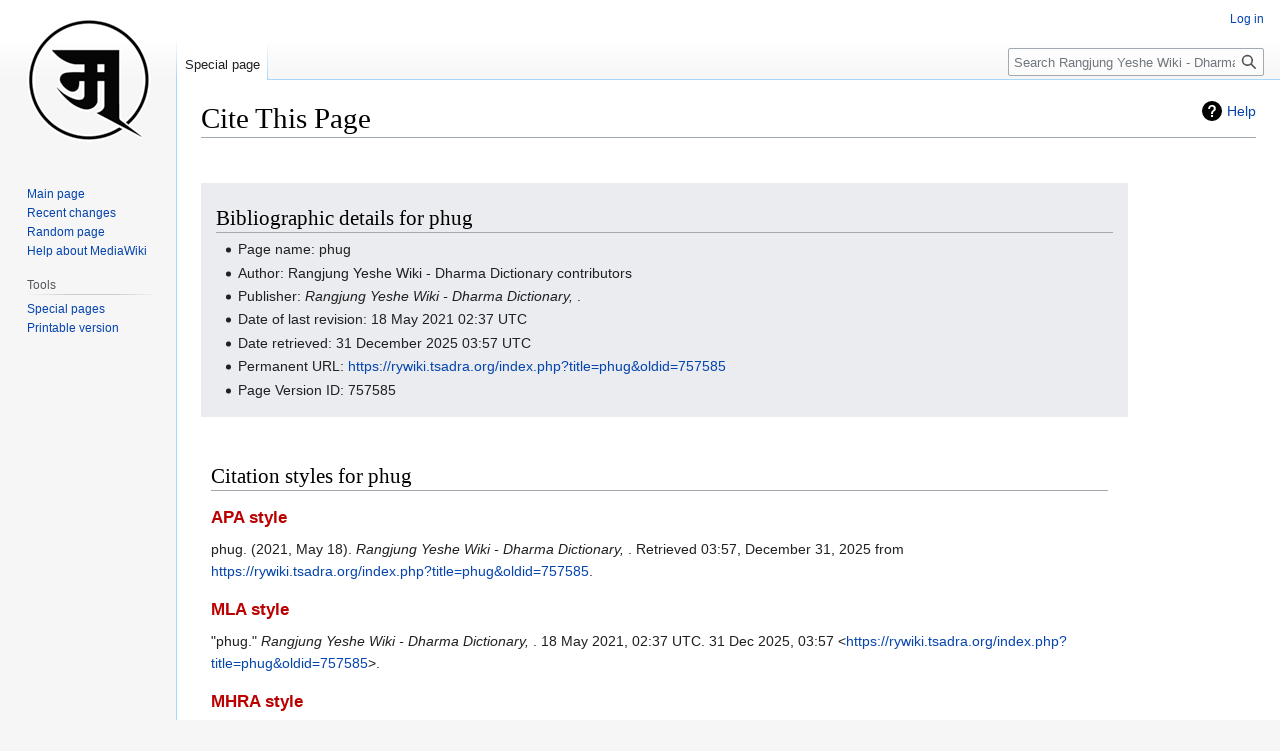

--- FILE ---
content_type: text/html; charset=UTF-8
request_url: https://rywiki.tsadra.org/index.php?title=Special:CiteThisPage&page=phug&id=757585&wpFormIdentifier=titleform
body_size: 20150
content:
<!DOCTYPE html>
<html class="client-nojs" lang="en" dir="ltr">
<head>
<meta charset="UTF-8"/>
<title>Cite This Page - Rangjung Yeshe Wiki - Dharma Dictionary</title>
<script>document.documentElement.className="client-js";RLCONF={"wgBreakFrames":false,"wgSeparatorTransformTable":["",""],"wgDigitTransformTable":["",""],"wgDefaultDateFormat":"dmy","wgMonthNames":["","January","February","March","April","May","June","July","August","September","October","November","December"],"wgRequestId":"c96f52b270aa21cbbf19784a","wgCSPNonce":false,"wgCanonicalNamespace":"Special","wgCanonicalSpecialPageName":"CiteThisPage","wgNamespaceNumber":-1,"wgPageName":"Special:CiteThisPage","wgTitle":"CiteThisPage","wgCurRevisionId":0,"wgRevisionId":0,"wgArticleId":0,"wgIsArticle":false,"wgIsRedirect":false,"wgAction":"view","wgUserName":null,"wgUserGroups":["*"],"wgCategories":[],"wgPageContentLanguage":"en","wgPageContentModel":"wikitext","wgRelevantPageName":"Special:CiteThisPage","wgRelevantArticleId":0,"wgIsProbablyEditable":false,"wgRelevantPageIsProbablyEditable":false,"simpleBatchUploadMaxFilesPerBatch":{"*":1000},"wgPageFormsTargetName":null,"wgPageFormsAutocompleteValues":
[],"wgPageFormsAutocompleteOnAllChars":false,"wgPageFormsFieldProperties":[],"wgPageFormsCargoFields":[],"wgPageFormsDependentFields":[],"wgPageFormsCalendarValues":[],"wgPageFormsCalendarParams":[],"wgPageFormsCalendarHTML":null,"wgPageFormsGridValues":[],"wgPageFormsGridParams":[],"wgPageFormsContLangYes":null,"wgPageFormsContLangNo":null,"wgPageFormsContLangMonths":[],"wgPageFormsHeightForMinimizingInstances":800,"wgPageFormsDelayReload":false,"wgPageFormsShowOnSelect":[],"wgPageFormsScriptPath":"/extensions/PageForms","edgValues":[],"wgPageFormsEDSettings":null,"wgAmericanDates":false,"srfFilteredConfig":null,"egMapsScriptPath":"/extensions/Maps/","egMapsDebugJS":false,"egMapsAvailableServices":["leaflet","googlemaps3"],"egMapsLeafletLayersApiKeys":{"MapBox":"","MapQuestOpen":"","Thunderforest":"","GeoportailFrance":""},"wgVector2022PreviewPages":[],"wgMediaViewerOnClick":true,"wgMediaViewerEnabledByDefault":true};RLSTATE={"ext.gadget.site-styles":"ready","site.styles":"ready",
"user.styles":"ready","user":"ready","user.options":"loading","ext.slideshow.css":"ready","mediawiki.helplink":"ready","oojs-ui-core.styles":"ready","oojs-ui.styles.indicators":"ready","mediawiki.widgets.styles":"ready","oojs-ui-core.icons":"ready","mediawiki.htmlform.ooui.styles":"ready","ext.citeThisPage":"ready","skins.vector.styles.legacy":"ready","rywiki.styles":"ready","ext.smw.style":"ready","ext.smw.tooltip.styles":"ready","ext.smw.special.styles":"ready","ext.srf.styles":"ready","ext.semanticbreadcrumblinks.styles":"ready"};RLPAGEMODULES=["ext.slideshow.main","site","mediawiki.page.ready","skins.vector.legacy.js","tibetan.fonts.styles","tws.styles","rywiki.scripts","ext.eventLogging","ext.semanticbreadcrumblinks","ext.gadget.site","ext.gadget.collapsibleTables","ext.gadget.ReferenceTooltips","ext.gadget.Edittools","ext.gadget.addMe"];</script>
<script>(RLQ=window.RLQ||[]).push(function(){mw.loader.implement("user.options@12s5i",function($,jQuery,require,module){mw.user.tokens.set({"patrolToken":"+\\","watchToken":"+\\","csrfToken":"+\\"});});});</script>
<link rel="stylesheet" href="/load.php?lang=en&amp;modules=ext.citeThisPage%7Cext.slideshow.css%7Cext.smw.special.styles%7Cext.smw.style%7Cext.smw.tooltip.styles%7Cext.srf.styles%7Cmediawiki.helplink%7Cmediawiki.htmlform.ooui.styles%7Cmediawiki.widgets.styles%7Coojs-ui-core.icons%2Cstyles%7Coojs-ui.styles.indicators%7Crywiki.styles%7Cskins.vector.styles.legacy&amp;only=styles&amp;skin=vector"/>
<link rel="stylesheet" href="/load.php?lang=en&amp;modules=ext.semanticbreadcrumblinks.styles&amp;only=styles&amp;skin=vector"/>
<script async="" src="/load.php?lang=en&amp;modules=startup&amp;only=scripts&amp;raw=1&amp;skin=vector"></script>
<meta name="ResourceLoaderDynamicStyles" content=""/>
<link rel="stylesheet" href="/load.php?lang=en&amp;modules=site.styles&amp;only=styles&amp;skin=vector"/>
<meta name="generator" content="MediaWiki 1.39.10"/>
<meta name="robots" content="noindex,nofollow"/>
<meta name="format-detection" content="telephone=no"/>
<meta name="viewport" content="width=1000"/>
<link rel="icon" href="/images/favicon.ico"/>
<link rel="search" type="application/opensearchdescription+xml" href="/opensearch_desc.php" title="Rangjung Yeshe Wiki - Dharma Dictionary (en)"/>
<link rel="EditURI" type="application/rsd+xml" href="https://rywiki.tsadra.org/api.php?action=rsd"/>
<link rel="license" href="https://creativecommons.org/licenses/by-nc-sa/4.0/"/>
<link rel="alternate" type="application/atom+xml" title="Rangjung Yeshe Wiki - Dharma Dictionary Atom feed" href="/index.php?title=Special:RecentChanges&amp;feed=atom"/>
</head>
<body class="mediawiki ltr sitedir-ltr mw-hide-empty-elt ns--1 ns-special mw-special-CiteThisPage page-Special_CiteThisPage rootpage-Special_CiteThisPage skin-vector action-view skin-vector-legacy vector-feature-language-in-header-enabled vector-feature-language-in-main-page-header-disabled vector-feature-language-alert-in-sidebar-disabled vector-feature-sticky-header-disabled vector-feature-sticky-header-edit-disabled vector-feature-table-of-contents-disabled vector-feature-visual-enhancement-next-disabled"><div id="mw-page-base" class="noprint"></div>
<div id="mw-head-base" class="noprint"></div>
<div id="content" class="mw-body" role="main">
	<a id="top"></a>
	<div id="siteNotice"></div>
	<div class="mw-indicators">
	<div id="mw-indicator-mw-helplink" class="mw-indicator"><a href="https://www.mediawiki.org/wiki/Special:MyLanguage/Extension:CiteThisPage" target="_blank" class="mw-helplink">Help</a></div>
	</div>
	<h1 id="firstHeading" class="firstHeading mw-first-heading">Cite This Page</h1>
	<div id="bodyContent" class="vector-body">
		
		<div id="contentSub"></div>
		<div id="contentSub2"></div>
		
		<div id="jump-to-nav"></div>
		<a class="mw-jump-link" href="#mw-head">Jump to navigation</a>
		<a class="mw-jump-link" href="#searchInput">Jump to search</a>
		<div id="mw-content-text" class="mw-body-content"><div class="mw-specialCiteThisPage-bibliographic">
<h2><span class="mw-headline" id="Bibliographic_details_for_phug">Bibliographic details for phug</span></h2>
<ul><li>Page name: phug</li>
<li>Author: Rangjung Yeshe Wiki - Dharma Dictionary contributors</li>
<li>Publisher: <i>Rangjung Yeshe Wiki - Dharma Dictionary, </i>.</li>
<li>Date of last revision: 18 May 2021 02:37 UTC</li>
<li>Date retrieved: 31 December 2025 03:57 UTC</li>
<li>Permanent URL: <a target="_blank" rel="nofollow noreferrer noopener" class="external free" href="https://rywiki.tsadra.org/index.php?title=phug&amp;oldid=757585">https://rywiki.tsadra.org/index.php?title=phug&amp;oldid=757585</a></li>
<li>Page Version ID: 757585</li></ul>
</div>
<div class="plainlinks mw-specialCiteThisPage-styles">
<h2><span class="mw-headline" id="Citation_styles_for_phug">Citation styles for phug</span></h2>
<h3><span class="mw-headline" id="APA_style"><a href="/index.php?title=APA_style&amp;action=edit&amp;redlink=1" class="new" title="APA style (page does not exist)">APA style</a></span></h3>
<p>phug. (2021, May 18). <i>Rangjung Yeshe Wiki - Dharma Dictionary, </i>. Retrieved 03:57, December 31, 2025 from <a target="_blank" rel="nofollow noreferrer noopener" class="external free" href="https://rywiki.tsadra.org/index.php?title=phug&amp;oldid=757585">https://rywiki.tsadra.org/index.php?title=phug&amp;oldid=757585</a>.
</p>
<h3><span class="mw-headline" id="MLA_style"><a href="/index.php?title=The_MLA_style_manual&amp;action=edit&amp;redlink=1" class="new" title="The MLA style manual (page does not exist)">MLA style</a></span></h3>
<p>"phug." <i>Rangjung Yeshe Wiki - Dharma Dictionary, </i>. 18 May 2021, 02:37 UTC. 31 Dec 2025, 03:57 &lt;<a target="_blank" rel="nofollow noreferrer noopener" class="external free" href="https://rywiki.tsadra.org/index.php?title=phug&amp;oldid=757585">https://rywiki.tsadra.org/index.php?title=phug&amp;oldid=757585</a>&gt;.
</p>
<h3><span class="mw-headline" id="MHRA_style"><a href="/index.php?title=MHRA_Style_Guide&amp;action=edit&amp;redlink=1" class="new" title="MHRA Style Guide (page does not exist)">MHRA style</a></span></h3>
<p>Rangjung Yeshe Wiki - Dharma Dictionary contributors, 'phug', <i>Rangjung Yeshe Wiki - Dharma Dictionary, ,</i> 18 May 2021, 02:37 UTC, &lt;<a target="_blank" rel="nofollow noreferrer noopener" class="external free" href="https://rywiki.tsadra.org/index.php?title=phug&amp;oldid=757585">https://rywiki.tsadra.org/index.php?title=phug&amp;oldid=757585</a>&gt; [accessed 31 December 2025]
</p>
<h3><span class="mw-headline" id="Chicago_style"><a href="/index.php?title=The_Chicago_Manual_of_Style&amp;action=edit&amp;redlink=1" class="new" title="The Chicago Manual of Style (page does not exist)">Chicago style</a></span></h3>
<p>Rangjung Yeshe Wiki - Dharma Dictionary contributors, "phug," <i>Rangjung Yeshe Wiki - Dharma Dictionary, ,</i> <a target="_blank" rel="nofollow noreferrer noopener" class="external free" href="https://rywiki.tsadra.org/index.php?title=phug&amp;oldid=757585">https://rywiki.tsadra.org/index.php?title=phug&amp;oldid=757585</a> (accessed December 31, 2025).
</p>
<h3><span id="CBE.2FCSE_style"></span><span class="mw-headline" id="CBE/CSE_style"><a href="/index.php?title=Council_of_Science_Editors&amp;action=edit&amp;redlink=1" class="new" title="Council of Science Editors (page does not exist)">CBE/CSE style</a></span></h3>
<p>Rangjung Yeshe Wiki - Dharma Dictionary contributors. phug [Internet]. Rangjung Yeshe Wiki - Dharma Dictionary,&#160;; 2021 May 18, 02:37 UTC [cited 2025 Dec 31]. Available from:
<a target="_blank" rel="nofollow noreferrer noopener" class="external free" href="https://rywiki.tsadra.org/index.php?title=phug&amp;oldid=757585">https://rywiki.tsadra.org/index.php?title=phug&amp;oldid=757585</a>.
</p>
<h3><span class="mw-headline" id="Bluebook_style"><a href="/index.php?title=Bluebook&amp;action=edit&amp;redlink=1" class="new" title="Bluebook (page does not exist)">Bluebook style</a></span></h3>
<p>phug, <a target="_blank" rel="nofollow noreferrer noopener" class="external free" href="https://rywiki.tsadra.org/index.php?title=phug&amp;oldid=757585">https://rywiki.tsadra.org/index.php?title=phug&amp;oldid=757585</a> (last visited December 31, 2025).
</p>
<h3><span class="mw-headline" id="BibTeX_entry"><a href="/index.php?title=BibTeX&amp;action=edit&amp;redlink=1" class="new" title="BibTeX (page does not exist)">BibTeX</a> entry</span></h3>
<pre> @misc{ wiki:xxx,
   author = "Rangjung Yeshe Wiki - Dharma Dictionary",
   title = "phug --- Rangjung Yeshe Wiki - Dharma Dictionary{,} ",
   year = "2021",
   url = "<a target="_blank" rel="nofollow noreferrer noopener" class="external free" href="https://rywiki.tsadra.org/index.php?title=phug&amp;oldid=757585">https://rywiki.tsadra.org/index.php?title=phug&amp;oldid=757585</a>",
   note = "[Online; accessed 31-December-2025]"
 }
</pre>
<p>When using the <a href="/index.php?title=LaTeX&amp;action=edit&amp;redlink=1" class="new" title="LaTeX (page does not exist)">LaTeX</a> package url (<code>\usepackage{url}</code> somewhere in the preamble) which tends to give much more nicely formatted web addresses, the following may be preferred:
</p>
<pre> @misc{ wiki:xxx,
   author = "Rangjung Yeshe Wiki - Dharma Dictionary",
   title = "phug --- Rangjung Yeshe Wiki - Dharma Dictionary{,} ",
   year = "2021",
   url = "<b>\url{</b><a target="_blank" rel="nofollow noreferrer noopener" class="external free" href="https://rywiki.tsadra.org/index.php?title=phug&amp;oldid=757585">https://rywiki.tsadra.org/index.php?title=phug&amp;oldid=757585</a><b>}</b>",
   note = "[Online; accessed 31-December-2025]"
 }
</pre>
<p><br />
</p>
</div> 
<div class="printfooter" data-nosnippet="">Retrieved from "<a dir="ltr" href="https://rywiki.tsadra.org/index.php/Special:CiteThisPage">https://rywiki.tsadra.org/index.php/Special:CiteThisPage</a>"</div></div>
		<div id="catlinks" class="catlinks catlinks-allhidden" data-mw="interface"></div>
	</div>
</div>

<div id="mw-navigation">
	<h2>Navigation menu</h2>
	<div id="mw-head">
		

<nav id="p-personal" class="vector-menu mw-portlet mw-portlet-personal vector-user-menu-legacy" aria-labelledby="p-personal-label" role="navigation"  >
	<h3
		id="p-personal-label"
		
		class="vector-menu-heading "
	>
		<span class="vector-menu-heading-label">Personal tools</span>
	</h3>
	<div class="vector-menu-content">
		
		<ul class="vector-menu-content-list"><li id="pt-login" class="mw-list-item"><a href="/index.php?title=Special:UserLogin&amp;returnto=Special%3ACiteThisPage&amp;returntoquery=page%3Dphug%26id%3D757585%26wpFormIdentifier%3Dtitleform" title="You are encouraged to log in; however, it is not mandatory [o]" accesskey="o"><span>Log in</span></a></li></ul>
		
	</div>
</nav>

		<div id="left-navigation">
			

<nav id="p-namespaces" class="vector-menu mw-portlet mw-portlet-namespaces vector-menu-tabs vector-menu-tabs-legacy" aria-labelledby="p-namespaces-label" role="navigation"  >
	<h3
		id="p-namespaces-label"
		
		class="vector-menu-heading "
	>
		<span class="vector-menu-heading-label">Namespaces</span>
	</h3>
	<div class="vector-menu-content">
		
		<ul class="vector-menu-content-list"><li id="ca-nstab-special" class="selected mw-list-item"><a href="/index.php?title=Special:CiteThisPage&amp;page=phug&amp;id=757585&amp;wpFormIdentifier=titleform" title="This is a special page, and it cannot be edited"><span>Special page</span></a></li></ul>
		
	</div>
</nav>

			

<nav id="p-variants" class="vector-menu mw-portlet mw-portlet-variants emptyPortlet vector-menu-dropdown" aria-labelledby="p-variants-label" role="navigation"  >
	<input type="checkbox"
		id="p-variants-checkbox"
		role="button"
		aria-haspopup="true"
		data-event-name="ui.dropdown-p-variants"
		class="vector-menu-checkbox"
		aria-labelledby="p-variants-label"
	/>
	<label
		id="p-variants-label"
		 aria-label="Change language variant"
		class="vector-menu-heading "
	>
		<span class="vector-menu-heading-label">English</span>
	</label>
	<div class="vector-menu-content">
		
		<ul class="vector-menu-content-list"></ul>
		
	</div>
</nav>

		</div>
		<div id="right-navigation">
			

<nav id="p-views" class="vector-menu mw-portlet mw-portlet-views emptyPortlet vector-menu-tabs vector-menu-tabs-legacy" aria-labelledby="p-views-label" role="navigation"  >
	<h3
		id="p-views-label"
		
		class="vector-menu-heading "
	>
		<span class="vector-menu-heading-label">Views</span>
	</h3>
	<div class="vector-menu-content">
		
		<ul class="vector-menu-content-list"></ul>
		
	</div>
</nav>

			

<nav id="p-cactions" class="vector-menu mw-portlet mw-portlet-cactions emptyPortlet vector-menu-dropdown" aria-labelledby="p-cactions-label" role="navigation"  title="More options" >
	<input type="checkbox"
		id="p-cactions-checkbox"
		role="button"
		aria-haspopup="true"
		data-event-name="ui.dropdown-p-cactions"
		class="vector-menu-checkbox"
		aria-labelledby="p-cactions-label"
	/>
	<label
		id="p-cactions-label"
		
		class="vector-menu-heading "
	>
		<span class="vector-menu-heading-label">More</span>
	</label>
	<div class="vector-menu-content">
		
		<ul class="vector-menu-content-list"></ul>
		
	</div>
</nav>

			
<div id="p-search" role="search" class="vector-search-box-vue  vector-search-box-show-thumbnail vector-search-box-auto-expand-width vector-search-box">
	<div>
			<h3 >
				<label for="searchInput">Search</label>
			</h3>
		<form action="/index.php" id="searchform"
			class="vector-search-box-form">
			<div id="simpleSearch"
				class="vector-search-box-inner"
				 data-search-loc="header-navigation">
				<input class="vector-search-box-input"
					 type="search" name="search" placeholder="Search Rangjung Yeshe Wiki - Dharma Dictionary" aria-label="Search Rangjung Yeshe Wiki - Dharma Dictionary" autocapitalize="none" title="Search Rangjung Yeshe Wiki - Dharma Dictionary [f]" accesskey="f" id="searchInput"
				>
				<input type="hidden" name="title" value="Special:Search">
				<input id="mw-searchButton"
					 class="searchButton mw-fallbackSearchButton" type="submit" name="fulltext" title="Search the pages for this text" value="Search">
				<input id="searchButton"
					 class="searchButton" type="submit" name="go" title="Go to a page with this exact name if it exists" value="Go">
			</div>
		</form>
	</div>
</div>

		</div>
	</div>
	

<div id="mw-panel">
	<div id="p-logo" role="banner">
		<a class="mw-wiki-logo" href="/index.php/Main_Page"
			title="Visit the main page"></a>
	</div>
	

<nav id="p-navigation" class="vector-menu mw-portlet mw-portlet-navigation vector-menu-portal portal" aria-labelledby="p-navigation-label" role="navigation"  >
	<h3
		id="p-navigation-label"
		
		class="vector-menu-heading "
	>
		<span class="vector-menu-heading-label">Navigation</span>
	</h3>
	<div class="vector-menu-content">
		
		<ul class="vector-menu-content-list"><li id="n-mainpage-description" class="mw-list-item"><a href="/index.php/Main_Page" title="Visit the main page [z]" accesskey="z"><span>Main page</span></a></li><li id="n-recentchanges" class="mw-list-item"><a href="/index.php/Special:RecentChanges" title="A list of recent changes in the wiki [r]" accesskey="r"><span>Recent changes</span></a></li><li id="n-randompage" class="mw-list-item"><a href="/index.php/Special:Random" title="Load a random page [x]" accesskey="x"><span>Random page</span></a></li><li id="n-help-mediawiki" class="mw-list-item"><a href="https://www.mediawiki.org/wiki/Special:MyLanguage/Help:Contents" target="_blank"><span>Help about MediaWiki</span></a></li></ul>
		
	</div>
</nav>

	

<nav id="p-tb" class="vector-menu mw-portlet mw-portlet-tb vector-menu-portal portal" aria-labelledby="p-tb-label" role="navigation"  >
	<h3
		id="p-tb-label"
		
		class="vector-menu-heading "
	>
		<span class="vector-menu-heading-label">Tools</span>
	</h3>
	<div class="vector-menu-content">
		
		<ul class="vector-menu-content-list"><li id="t-specialpages" class="mw-list-item"><a href="/index.php/Special:SpecialPages" title="A list of all special pages [q]" accesskey="q"><span>Special pages</span></a></li><li id="t-print" class="mw-list-item"><a href="javascript:print();" rel="alternate" title="Printable version of this page [p]" accesskey="p"><span>Printable version</span></a></li></ul>
		
	</div>
</nav>

	
</div>

</div>

<footer id="footer" class="mw-footer" role="contentinfo" >
	<ul id="footer-info">
</ul>

	<ul id="footer-places">
	<li id="footer-places-privacy"><a href="/index.php/Rangjung_Yeshe_Wiki:Privacy_policy">Privacy policy</a></li>
	<li id="footer-places-about"><a href="/index.php/Rangjung_Yeshe_Wiki:About">About Rangjung Yeshe Wiki - Dharma Dictionary</a></li>
	<li id="footer-places-disclaimer"><a href="/index.php/Rangjung_Yeshe_Wiki:General_disclaimer">Disclaimers</a></li>
</ul>

	<ul id="footer-icons" class="noprint">
	<li id="footer-copyrightico"><a href="https://creativecommons.org/licenses/by-nc-sa/4.0/" target="_blank"><img src="/resources/assets/licenses/cc-by-nc-sa.png" alt="Creative Commons Attribution-NonCommercial-ShareAlike" width="88" height="31" loading="lazy"/></a></li>
	<li id="footer-poweredbyico"><a href="https://www.mediawiki.org/" target="_blank"><img src="/resources/assets/poweredby_mediawiki_88x31.png" alt="Powered by MediaWiki" srcset="/resources/assets/poweredby_mediawiki_132x47.png 1.5x, /resources/assets/poweredby_mediawiki_176x62.png 2x" width="88" height="31" loading="lazy"/></a><a href="https://www.semantic-mediawiki.org/wiki/Semantic_MediaWiki" target="_blank"><img src="/extensions/SemanticMediaWiki/res/smw/logo_footer.png" alt="Powered by Semantic MediaWiki" class="smw-footer" width="88" height="31" loading="lazy"/></a></li>
</ul>

</footer>

<script src="https://www.googletagmanager.com/gtag/js?id=G-9CWKM2NQDY" async=""></script><script>
window.dataLayer = window.dataLayer || [];
function gtag(){dataLayer.push(arguments);}
gtag('js', new Date());
gtag('config', 'G-9CWKM2NQDY', {});
</script>

<script>(RLQ=window.RLQ||[]).push(function(){mw.config.set({"wgBackendResponseTime":114});});</script>
</body>
</html>

--- FILE ---
content_type: text/css; charset=utf-8
request_url: https://rywiki.tsadra.org/load.php?lang=en&modules=site.styles&only=styles&skin=vector
body_size: 816
content:
@import url(https://fonts.googleapis.com/css2?family=Cormorant+Garamond:wght@300&display=swap);.no-firstHeading #firstHeading{display:none}@font-face{font-family:'Jomolhari';font-style:normal;font-weight:400;src:url(/fonts/jomolhari-v2-tibetan_latin-regular.eot);src:local('Jomolhari Regular'),local('Jomolhari-Regular'),url("/fonts/jomolhari-v2-tibetan_latin-regular.eot?#iefix") format('embedded-opentype'),url(/fonts/jomolhari-v2-tibetan_latin-regular.woff2) format('woff2'),url(/fonts/jomolhari-v2-tibetan_latin-regular.woff) format('woff'),url(/fonts/jomolhari-v2-tibetan_latin-regular.woff) format('woff'),url(/fonts/jomolhari-v2-tibetan_latin-regular.woff) format('woff'),url(/fonts/jomolhari-v2-tibetan_latin-regular.ttf) format('truetype'),url("/fonts/jomolhari-v2-tibetan_latin-regular.svg#Jomolhari") format('svg')}@font-face{font-family:"TibetanClassicUnicode";font-weight:normal;font-style:normal;src:url(/fonts/TibetanClassicUnicode11.eot);src:url("/fonts/TibetanClassicUnicode11.eot?#iefix") format("embedded-opentype"),url(/fonts/TibetanClassicUnicode11.otf) format("opentype"),url(/fonts/TibetanClassicUnicode11.svg) format("svg"),url(/fonts/TibetanClassicUnicode11.ttf) format("truetype"),url(/fonts/TibetanClassicUnicode11.woff) format("woff"),url(/fonts/TibetanClassicUnicode11.woff) format("woff"),url(/fonts/TibetanClassicUnicode11.woff2) format("woff2")}@font-face{font-family:"TibetanChogyalUnicode";src:url(/fonts/TibetanChosgyalUnicode11.eot);src:url("/fonts/TibetanChosgyalUnicode11.eot?#iefix") format("embedded-opentype"),url(/fonts/TibetanChosgyalUnicode11.otf) format("opentype"),url(/fonts/TibetanChosgyalUnicode11.svg) format("svg"),url(/fonts/TibetanChosgyalUnicode11.ttf) format("truetype"),url(/fonts/TibetanChosgyalUnicode11.woff) format("woff"),url(/fonts/TibetanChosgyalUnicode11.woff) format("woff"),url(/fonts/TibetanChosgyalUnicode11.woff2) format("woff2");font-weight:normal;font-style:normal}@font-face{font-family:"TibetanCalligraphicUnicode";src:url(/fonts/TibetanCalligraphicUnicode11.eot);src:url("/fonts/TibetanCalligraphicUnicode11.eot?#iefix") format("embedded-opentype"),url(/fonts/TibetanCalligraphicUnicode11.otf) format("opentype"),url(/fonts/TibetanCalligraphicUnicode11.svg) format("svg"),url(/fonts/TibetanCalligraphicUnicode11.ttf) format("truetype"),url(/fonts/TibetanCalligraphicUnicode11.woff) format("woff"),url(/fonts/TibetanCalligraphicUnicode11.woff) format("woff"),url(/fonts/TibetanCalligraphicUnicode11.woff2) format("woff2");font-weight:normal;font-style:normal}@font-face{font-family:"TibetanMachineUnicode";src:url(/fonts/TibetanMachineUnicode11.eot);src:url("/fonts/TibetanMachineUnicode11.eot?#iefix") format("embedded-opentype"),url(/fonts/TibetanMachineUnicode11.otf) format("opentype"),url(/fonts/TibetanMachineUnicode11.svg) format("svg"),url(/fonts/TibetanMachineUnicode11.ttf) format("truetype"),url(/fonts/TibetanMachineUnicode11.woff) format("woff"),url(/fonts/TibetanMachineUnicode11.woff) format("woff"),url(/fonts/TibetanMachineUnicode11.woff2) format("woff2");font-weight:normal;font-style:normal}@font-face{font-family:"TibetanMachineUni";src:url(/fonts/TibetanMachineUniAlpha.eot);src:url("/fonts/TibetanMachineUniAlpha.eot?#iefix") format("embedded-opentype"),url(/fonts/TibetanMachineUniAlpha.otf) format("opentype"),url(/fonts/TibetanMachineUniAlpha.svg) format("svg"),url(/fonts/TibetanMachineUniAlpha.ttf) format("truetype"),url(/fonts/TibetanMachineUniAlpha.woff) format("woff"),url(/fonts/TibetanMachineUniAlpha.woff) format("woff"),url(/fonts/TibetanMachineUniAlpha.woff2) format("woff2");font-weight:normal;font-style:normal}.TibUniJomolhari12{font-family:'Jomolhari',serif;font-size:12pt;font-weight:normal;line-height:125%}.TibUniJomolhari14{font-family:'Jomolhari',serif;font-size:14pt;font-weight:normal;line-height:125%}.TibUniJomolhari16{font-family:'Jomolhari',serif;font-size:16pt;font-weight:normal;line-height:125%}.TibUniJomolhari18{font-family:'Jomolhari',serif;font-size:18pt;font-weight:normal;line-height:125%}.TibUniJomolhari22{font-family:'Jomolhari',serif;font-size:22pt;font-weight:normal;line-height:125%}.TibUniJomolhari24{font-family:'Jomolhari',serif;font-size:24pt;font-weight:normal;line-height:125%}.TibUniJomolhari36{font-family:'Jomolhari',serif;font-size:36pt;font-weight:normal;line-height:125%}.TibUniJomolhari48{font-family:'Jomolhari',serif;font-size:48pt;font-weight:normal;line-height:125%}.TibetanClassicUnicode12{font-family:'TibetanClassicUnicode',serif;font-size:12pt;font-weight:normal;line-height:125%}.TibetanClassicUnicode14{font-family:'TibetanClassicUnicode',serif;font-size:14pt;font-weight:normal;line-height:125%}.TibetanClassicUnicode16{font-family:'TibetanClassicUnicode',serif;font-size:16pt;font-weight:normal;line-height:125%}.TibetanClassicUnicode18{font-family:'TibetanClassicUnicode',serif;font-size:18pt;font-weight:normal;line-height:125%}.TibetanClassicUnicode22{font-family:'TibetanClassicUnicode',serif;font-size:22pt;font-weight:normal;line-height:125%}.TibetanClassicUnicode24{font-family:'TibetanClassicUnicode',serif;font-size:24pt;font-weight:normal;line-height:125%}.TibetanClassicUnicode36{font-family:'TibetanClassicUnicode',serif;font-size:36pt;font-weight:normal;line-height:125%}.TibetanClassicUnicode48{font-family:'TibetanClassicUnicode',serif;font-size:48pt;font-weight:normal;line-height:125%}.TibetanChogyalUnicode12{font-family:'TibetanChogyalUnicode',serif;font-size:12pt;font-weight:normal;line-height:125%}.TibetanChogyalUnicode14{font-family:'TibetanChogyalUnicode',serif;font-size:14pt;font-weight:normal;line-height:125%}.TibetanChogyalUnicode16{font-family:'TibetanChogyalUnicode',serif;font-size:16pt;font-weight:normal;line-height:125%}.TibetanChogyalUnicode18{font-family:'TibetanChogyalUnicode',serif;font-size:18pt;font-weight:normal;line-height:125%}.TibetanChogyalUnicode22{font-family:'TibetanChogyalUnicode',serif;font-size:22pt;font-weight:normal;line-height:125%}.TibetanChogyalUnicode24{font-family:'TibetanChogyalUnicode',serif;font-size:24pt;font-weight:normal;line-height:125%}.TibetanChogyalUnicode36{font-family:'TibetanChogyalUnicode',serif;font-size:36pt;font-weight:normal;line-height:125%}.TibetanChogyalUnicode48{font-family:'TibetanChogyalUnicode',serif;font-size:48pt;font-weight:normal;line-height:125%}.TibetanCalligraphicUnicode12{font-family:'TibetanCalligraphicUnicode',serif;font-size:12pt;font-weight:normal;line-height:125%}.TibetanCalligraphicUnicode14{font-family:'TibetanCalligraphicUnicode',serif;font-size:14pt;font-weight:normal;line-height:125%}.TibetanCalligraphicUnicode16{font-family:'TibetanCalligraphicUnicode',serif;font-size:16pt;font-weight:normal;line-height:125%}.TibetanCalligraphicUnicode18{font-family:'TibetanCalligraphicUnicode',serif;font-size:18pt;font-weight:normal;line-height:125%}.TibetanCalligraphicUnicode22{font-family:'TibetanCalligraphicUnicode',serif;font-size:22pt;font-weight:normal;line-height:125%}.TibetanCalligraphicUnicode24{font-family:'TibetanCalligraphicUnicode',serif;font-size:24pt;font-weight:normal;line-height:125%}.TibetanCalligraphicUnicode36{font-family:'TibetanCalligraphicUnicode',serif;font-size:36pt;font-weight:normal;line-height:125%}.TibetanCalligraphicUnicode48{font-family:'TibetanCalligraphicUnicode',serif;font-size:48pt;font-weight:normal;line-height:125%}.TibetanMachineUnicode12{font-family:'TibetanMachineUnicode',serif;font-size:12pt;font-weight:normal;line-height:125%}.TibetanMachineUnicode14{font-family:'TibetanMachineUnicode',serif;font-size:14pt;font-weight:normal;line-height:125%}.TibetanMachineUnicode16{font-family:'TibetanMachineUnicode',serif;font-size:16pt;font-weight:normal;line-height:125%}.TibetanMachineUnicode18{font-family:'TibetanMachineUnicode',serif;font-size:18pt;font-weight:normal;line-height:125%}.TibetanMachineUnicode22{font-family:'TibetanMachineUnicode',serif;font-size:22pt;font-weight:normal;line-height:125%}.TibetanMachineUnicode24{font-family:'TibetanMachineUnicode',serif;font-size:24pt;font-weight:normal;line-height:125%}.TibetanMachineUnicode36{font-family:'TibetanMachineUnicode',serif;font-size:36pt;font-weight:normal;line-height:125%}.TibetanMachineUnicode48{font-family:'TibetanMachineUnicode',serif;font-size:48pt;font-weight:normal;line-height:125%}.TibetanMachineUni12{font-family:'TibetanMachineUni',serif;font-size:12pt;font-weight:normal;line-height:125%}.TibetanMachineUni14{font-family:'TibetanMachineUni',serif;font-size:14pt;font-weight:normal;line-height:125%}.TibetanMachineUni16{font-family:'TibetanMachineUni',serif;font-size:16pt;font-weight:normal;line-height:125%}.TibetanMachineUni18{font-family:'TibetanMachineUni',serif;font-size:18pt;font-weight:normal;line-height:125%}.TibetanMachineUni22{font-family:'TibetanMachineUni',serif;font-size:22pt;font-weight:normal;line-height:125%}.TibetanMachineUni24{font-family:'TibetanMachineUni',serif;font-size:24pt;font-weight:normal;line-height:125%}.TibetanMachineUni36{font-family:'TibetanMachineUni',serif;font-size:36pt;font-weight:normal;line-height:125%}.TibetanMachineUni48{font-family:'TibetanMachineUni',serif;font-size:48pt;font-weight:normal;line-height:125%}

--- FILE ---
content_type: text/javascript; charset=utf-8
request_url: https://rywiki.tsadra.org/load.php?lang=en&modules=startup&only=scripts&raw=1&skin=vector
body_size: 15992
content:
function isCompatible(ua){return!!((function(){'use strict';return!this&&Function.prototype.bind;}())&&'querySelector'in document&&'localStorage'in window&&!ua.match(/MSIE 10|NetFront|Opera Mini|S40OviBrowser|MeeGo|Android.+Glass|^Mozilla\/5\.0 .+ Gecko\/$|googleweblight|PLAYSTATION|PlayStation/));}if(!isCompatible(navigator.userAgent)){document.documentElement.className=document.documentElement.className.replace(/(^|\s)client-js(\s|$)/,'$1client-nojs$2');while(window.NORLQ&&NORLQ[0]){NORLQ.shift()();}NORLQ={push:function(fn){fn();}};RLQ={push:function(){}};}else{if(window.performance&&performance.mark){performance.mark('mwStartup');}(function(){'use strict';var con=window.console;function logError(topic,data){if(con.log){var e=data.exception;var msg=(e?'Exception':'Error')+' in '+data.source+(data.module?' in module '+data.module:'')+(e?':':'.');con.log(msg);if(e&&con.warn){con.warn(e);}}}function Map(){this.values=Object.create(null);}Map.prototype={constructor:Map,get:function(
selection,fallback){if(arguments.length<2){fallback=null;}if(typeof selection==='string'){return selection in this.values?this.values[selection]:fallback;}var results;if(Array.isArray(selection)){results={};for(var i=0;i<selection.length;i++){if(typeof selection[i]==='string'){results[selection[i]]=selection[i]in this.values?this.values[selection[i]]:fallback;}}return results;}if(selection===undefined){results={};for(var key in this.values){results[key]=this.values[key];}return results;}return fallback;},set:function(selection,value){if(arguments.length>1){if(typeof selection==='string'){this.values[selection]=value;return true;}}else if(typeof selection==='object'){for(var key in selection){this.values[key]=selection[key];}return true;}return false;},exists:function(selection){return typeof selection==='string'&&selection in this.values;}};var log=function(){};log.warn=con.warn?Function.prototype.bind.call(con.warn,con):function(){};var mw={now:function(){var perf=window.performance;
var navStart=perf&&perf.timing&&perf.timing.navigationStart;mw.now=navStart&&perf.now?function(){return navStart+perf.now();}:Date.now;return mw.now();},trackQueue:[],track:function(topic,data){mw.trackQueue.push({topic:topic,data:data});},trackError:function(topic,data){mw.track(topic,data);logError(topic,data);},Map:Map,config:new Map(),messages:new Map(),templates:new Map(),log:log};window.mw=window.mediaWiki=mw;}());(function(){'use strict';var StringSet,store,hasOwn=Object.hasOwnProperty;function defineFallbacks(){StringSet=window.Set||function(){var set=Object.create(null);return{add:function(value){set[value]=true;},has:function(value){return value in set;}};};}defineFallbacks();function fnv132(str){var hash=0x811C9DC5;for(var i=0;i<str.length;i++){hash+=(hash<<1)+(hash<<4)+(hash<<7)+(hash<<8)+(hash<<24);hash^=str.charCodeAt(i);}hash=(hash>>>0).toString(36).slice(0,5);while(hash.length<5){hash='0'+hash;}return hash;}var isES6Supported=typeof Promise==='function'&&Promise.
prototype.finally&&/./g.flags==='g'&&(function(){try{new Function('(a = 0) => a');return true;}catch(e){return false;}}());var registry=Object.create(null),sources=Object.create(null),handlingPendingRequests=false,pendingRequests=[],queue=[],jobs=[],willPropagate=false,errorModules=[],baseModules=["jquery","mediawiki.base"],marker=document.querySelector('meta[name="ResourceLoaderDynamicStyles"]'),lastCssBuffer,rAF=window.requestAnimationFrame||setTimeout;function addToHead(el,nextNode){if(nextNode&&nextNode.parentNode){nextNode.parentNode.insertBefore(el,nextNode);}else{document.head.appendChild(el);}}function newStyleTag(text,nextNode){var el=document.createElement('style');el.appendChild(document.createTextNode(text));addToHead(el,nextNode);return el;}function flushCssBuffer(cssBuffer){if(cssBuffer===lastCssBuffer){lastCssBuffer=null;}newStyleTag(cssBuffer.cssText,marker);for(var i=0;i<cssBuffer.callbacks.length;i++){cssBuffer.callbacks[i]();}}function addEmbeddedCSS(cssText,callback
){if(!lastCssBuffer||cssText.slice(0,7)==='@import'){lastCssBuffer={cssText:'',callbacks:[]};rAF(flushCssBuffer.bind(null,lastCssBuffer));}lastCssBuffer.cssText+='\n'+cssText;lastCssBuffer.callbacks.push(callback);}function getCombinedVersion(modules){var hashes=modules.reduce(function(result,module){return result+registry[module].version;},'');return fnv132(hashes);}function allReady(modules){for(var i=0;i<modules.length;i++){if(mw.loader.getState(modules[i])!=='ready'){return false;}}return true;}function allWithImplicitReady(module){return allReady(registry[module].dependencies)&&(baseModules.indexOf(module)!==-1||allReady(baseModules));}function anyFailed(modules){for(var i=0;i<modules.length;i++){var state=mw.loader.getState(modules[i]);if(state==='error'||state==='missing'){return modules[i];}}return false;}function doPropagation(){var didPropagate=true;var module;while(didPropagate){didPropagate=false;while(errorModules.length){var errorModule=errorModules.shift(),
baseModuleError=baseModules.indexOf(errorModule)!==-1;for(module in registry){if(registry[module].state!=='error'&&registry[module].state!=='missing'){if(baseModuleError&&baseModules.indexOf(module)===-1){registry[module].state='error';didPropagate=true;}else if(registry[module].dependencies.indexOf(errorModule)!==-1){registry[module].state='error';errorModules.push(module);didPropagate=true;}}}}for(module in registry){if(registry[module].state==='loaded'&&allWithImplicitReady(module)){execute(module);didPropagate=true;}}for(var i=0;i<jobs.length;i++){var job=jobs[i];var failed=anyFailed(job.dependencies);if(failed!==false||allReady(job.dependencies)){jobs.splice(i,1);i-=1;try{if(failed!==false&&job.error){job.error(new Error('Failed dependency: '+failed),job.dependencies);}else if(failed===false&&job.ready){job.ready();}}catch(e){mw.trackError('resourceloader.exception',{exception:e,source:'load-callback'});}didPropagate=true;}}}willPropagate=false;}function setAndPropagate(module,
state){registry[module].state=state;if(state==='ready'){store.add(module);}else if(state==='error'||state==='missing'){errorModules.push(module);}else if(state!=='loaded'){return;}if(willPropagate){return;}willPropagate=true;mw.requestIdleCallback(doPropagation,{timeout:1});}function sortDependencies(module,resolved,unresolved){if(!(module in registry)){throw new Error('Unknown module: '+module);}if(typeof registry[module].skip==='string'){var skip=(new Function(registry[module].skip)());registry[module].skip=!!skip;if(skip){registry[module].dependencies=[];setAndPropagate(module,'ready');return;}}if(!unresolved){unresolved=new StringSet();}var deps=registry[module].dependencies;unresolved.add(module);for(var i=0;i<deps.length;i++){if(resolved.indexOf(deps[i])===-1){if(unresolved.has(deps[i])){throw new Error('Circular reference detected: '+module+' -> '+deps[i]);}sortDependencies(deps[i],resolved,unresolved);}}resolved.push(module);}function resolve(modules){var resolved=baseModules.
slice();for(var i=0;i<modules.length;i++){sortDependencies(modules[i],resolved);}return resolved;}function resolveStubbornly(modules){var resolved=baseModules.slice();for(var i=0;i<modules.length;i++){var saved=resolved.slice();try{sortDependencies(modules[i],resolved);}catch(err){resolved=saved;mw.log.warn('Skipped unavailable module '+modules[i]);if(modules[i]in registry){mw.trackError('resourceloader.exception',{exception:err,source:'resolve'});}}}return resolved;}function resolveRelativePath(relativePath,basePath){var relParts=relativePath.match(/^((?:\.\.?\/)+)(.*)$/);if(!relParts){return null;}var baseDirParts=basePath.split('/');baseDirParts.pop();var prefixes=relParts[1].split('/');prefixes.pop();var prefix;while((prefix=prefixes.pop())!==undefined){if(prefix==='..'){baseDirParts.pop();}}return(baseDirParts.length?baseDirParts.join('/')+'/':'')+relParts[2];}function makeRequireFunction(moduleObj,basePath){return function require(moduleName){var fileName=resolveRelativePath(
moduleName,basePath);if(fileName===null){return mw.loader.require(moduleName);}if(hasOwn.call(moduleObj.packageExports,fileName)){return moduleObj.packageExports[fileName];}var scriptFiles=moduleObj.script.files;if(!hasOwn.call(scriptFiles,fileName)){throw new Error('Cannot require undefined file '+fileName);}var result,fileContent=scriptFiles[fileName];if(typeof fileContent==='function'){var moduleParam={exports:{}};fileContent(makeRequireFunction(moduleObj,fileName),moduleParam,moduleParam.exports);result=moduleParam.exports;}else{result=fileContent;}moduleObj.packageExports[fileName]=result;return result;};}function addScript(src,callback){var script=document.createElement('script');script.src=src;script.onload=script.onerror=function(){if(script.parentNode){script.parentNode.removeChild(script);}if(callback){callback();callback=null;}};document.head.appendChild(script);return script;}function queueModuleScript(src,moduleName,callback){pendingRequests.push(function(){if(moduleName
!=='jquery'){window.require=mw.loader.require;window.module=registry[moduleName].module;}addScript(src,function(){delete window.module;callback();if(pendingRequests[0]){pendingRequests.shift()();}else{handlingPendingRequests=false;}});});if(!handlingPendingRequests&&pendingRequests[0]){handlingPendingRequests=true;pendingRequests.shift()();}}function addLink(url,media,nextNode){var el=document.createElement('link');el.rel='stylesheet';if(media){el.media=media;}el.href=url;addToHead(el,nextNode);return el;}function domEval(code){var script=document.createElement('script');if(mw.config.get('wgCSPNonce')!==false){script.nonce=mw.config.get('wgCSPNonce');}script.text=code;document.head.appendChild(script);script.parentNode.removeChild(script);}function enqueue(dependencies,ready,error){if(allReady(dependencies)){if(ready){ready();}return;}var failed=anyFailed(dependencies);if(failed!==false){if(error){error(new Error('Dependency '+failed+' failed to load'),dependencies);}return;}if(ready||
error){jobs.push({dependencies:dependencies.filter(function(module){var state=registry[module].state;return state==='registered'||state==='loaded'||state==='loading'||state==='executing';}),ready:ready,error:error});}dependencies.forEach(function(module){if(registry[module].state==='registered'&&queue.indexOf(module)===-1){queue.push(module);}});mw.loader.work();}function execute(module){if(registry[module].state!=='loaded'){throw new Error('Module in state "'+registry[module].state+'" may not execute: '+module);}registry[module].state='executing';var runScript=function(){var script=registry[module].script;var markModuleReady=function(){setAndPropagate(module,'ready');};var nestedAddScript=function(arr,offset){if(offset>=arr.length){markModuleReady();return;}queueModuleScript(arr[offset],module,function(){nestedAddScript(arr,offset+1);});};try{if(Array.isArray(script)){nestedAddScript(script,0);}else if(typeof script==='function'){if(module==='jquery'){script();}else{script(window.$,
window.$,mw.loader.require,registry[module].module);}markModuleReady();}else if(typeof script==='object'&&script!==null){var mainScript=script.files[script.main];if(typeof mainScript!=='function'){throw new Error('Main file in module '+module+' must be a function');}mainScript(makeRequireFunction(registry[module],script.main),registry[module].module,registry[module].module.exports);markModuleReady();}else if(typeof script==='string'){domEval(script);markModuleReady();}else{markModuleReady();}}catch(e){setAndPropagate(module,'error');mw.trackError('resourceloader.exception',{exception:e,module:module,source:'module-execute'});}};if(registry[module].messages){mw.messages.set(registry[module].messages);}if(registry[module].templates){mw.templates.set(module,registry[module].templates);}var cssPending=0;var cssHandle=function(){cssPending++;return function(){cssPending--;if(cssPending===0){var runScriptCopy=runScript;runScript=undefined;runScriptCopy();}};};if(registry[module].style){for(
var key in registry[module].style){var value=registry[module].style[key];if(key==='css'){for(var i=0;i<value.length;i++){addEmbeddedCSS(value[i],cssHandle());}}else if(key==='url'){for(var media in value){var urls=value[media];for(var j=0;j<urls.length;j++){addLink(urls[j],media,marker);}}}}}if(module==='user'){var siteDeps;var siteDepErr;try{siteDeps=resolve(['site']);}catch(e){siteDepErr=e;runScript();}if(!siteDepErr){enqueue(siteDeps,runScript,runScript);}}else if(cssPending===0){runScript();}}function sortQuery(o){var sorted={};var list=[];for(var key in o){list.push(key);}list.sort();for(var i=0;i<list.length;i++){sorted[list[i]]=o[list[i]];}return sorted;}function buildModulesString(moduleMap){var str=[];var list=[];var p;function restore(suffix){return p+suffix;}for(var prefix in moduleMap){p=prefix===''?'':prefix+'.';str.push(p+moduleMap[prefix].join(','));list.push.apply(list,moduleMap[prefix].map(restore));}return{str:str.join('|'),list:list};}function makeQueryString(params)
{var str='';for(var key in params){str+=(str?'&':'')+encodeURIComponent(key)+'='+encodeURIComponent(params[key]);}return str;}function batchRequest(batch){if(!batch.length){return;}var sourceLoadScript,currReqBase,moduleMap;function doRequest(){var query=Object.create(currReqBase),packed=buildModulesString(moduleMap);query.modules=packed.str;query.version=getCombinedVersion(packed.list);query=sortQuery(query);addScript(sourceLoadScript+'?'+makeQueryString(query));}batch.sort();var reqBase={"lang":"en","skin":"vector"};var splits=Object.create(null);for(var b=0;b<batch.length;b++){var bSource=registry[batch[b]].source;var bGroup=registry[batch[b]].group;if(!splits[bSource]){splits[bSource]=Object.create(null);}if(!splits[bSource][bGroup]){splits[bSource][bGroup]=[];}splits[bSource][bGroup].push(batch[b]);}for(var source in splits){sourceLoadScript=sources[source];for(var group in splits[source]){var modules=splits[source][group];currReqBase=Object.create(reqBase);if(group===0&&mw.config
.get('wgUserName')!==null){currReqBase.user=mw.config.get('wgUserName');}var currReqBaseLength=makeQueryString(currReqBase).length+23;var length=0;moduleMap=Object.create(null);for(var i=0;i<modules.length;i++){var lastDotIndex=modules[i].lastIndexOf('.'),prefix=modules[i].slice(0,Math.max(0,lastDotIndex)),suffix=modules[i].slice(lastDotIndex+1),bytesAdded=moduleMap[prefix]?suffix.length+3:modules[i].length+3;if(length&&length+currReqBaseLength+bytesAdded>mw.loader.maxQueryLength){doRequest();length=0;moduleMap=Object.create(null);}if(!moduleMap[prefix]){moduleMap[prefix]=[];}length+=bytesAdded;moduleMap[prefix].push(suffix);}doRequest();}}}function asyncEval(implementations,cb){if(!implementations.length){return;}mw.requestIdleCallback(function(){try{domEval(implementations.join(';'));}catch(err){cb(err);}});}function getModuleKey(module){return module in registry?(module+'@'+registry[module].version):null;}function splitModuleKey(key){var index=key.lastIndexOf('@');if(index===-1||
index===0){return{name:key,version:''};}return{name:key.slice(0,index),version:key.slice(index+1)};}function registerOne(module,version,dependencies,group,source,skip){if(module in registry){throw new Error('module already registered: '+module);}version=String(version||'');if(version.slice(-1)==='!'){if(!isES6Supported){return;}version=version.slice(0,-1);}registry[module]={module:{exports:{}},packageExports:{},version:version,dependencies:dependencies||[],group:typeof group==='undefined'?null:group,source:typeof source==='string'?source:'local',state:'registered',skip:typeof skip==='string'?skip:null};}mw.loader={moduleRegistry:registry,maxQueryLength:2000,addStyleTag:newStyleTag,addScriptTag:addScript,addLinkTag:addLink,enqueue:enqueue,resolve:resolve,work:function(){store.init();var q=queue.length,storedImplementations=[],storedNames=[],requestNames=[],batch=new StringSet();while(q--){var module=queue[q];if(mw.loader.getState(module)==='registered'&&!batch.has(module)){registry[
module].state='loading';batch.add(module);var implementation=store.get(module);if(implementation){storedImplementations.push(implementation);storedNames.push(module);}else{requestNames.push(module);}}}queue=[];asyncEval(storedImplementations,function(err){store.stats.failed++;store.clear();mw.trackError('resourceloader.exception',{exception:err,source:'store-eval'});var failed=storedNames.filter(function(name){return registry[name].state==='loading';});batchRequest(failed);});batchRequest(requestNames);},addSource:function(ids){for(var id in ids){if(id in sources){throw new Error('source already registered: '+id);}sources[id]=ids[id];}},register:function(modules){if(typeof modules!=='object'){registerOne.apply(null,arguments);return;}function resolveIndex(dep){return typeof dep==='number'?modules[dep][0]:dep;}for(var i=0;i<modules.length;i++){var deps=modules[i][2];if(deps){for(var j=0;j<deps.length;j++){deps[j]=resolveIndex(deps[j]);}}registerOne.apply(null,modules[i]);}},implement:
function(module,script,style,messages,templates){var split=splitModuleKey(module),name=split.name,version=split.version;if(!(name in registry)){mw.loader.register(name);}if(registry[name].script!==undefined){throw new Error('module already implemented: '+name);}if(version){registry[name].version=version;}registry[name].script=script||null;registry[name].style=style||null;registry[name].messages=messages||null;registry[name].templates=templates||null;if(registry[name].state!=='error'&&registry[name].state!=='missing'){setAndPropagate(name,'loaded');}},load:function(modules,type){if(typeof modules==='string'&&/^(https?:)?\/?\//.test(modules)){if(type==='text/css'){addLink(modules);}else if(type==='text/javascript'||type===undefined){addScript(modules);}else{throw new Error('Invalid type '+type);}}else{modules=typeof modules==='string'?[modules]:modules;enqueue(resolveStubbornly(modules));}},state:function(states){for(var module in states){if(!(module in registry)){mw.loader.register(
module);}setAndPropagate(module,states[module]);}},getState:function(module){return module in registry?registry[module].state:null;},require:function(moduleName){if(mw.loader.getState(moduleName)!=='ready'){throw new Error('Module "'+moduleName+'" is not loaded');}return registry[moduleName].module.exports;}};var hasPendingWrites=false;function flushWrites(){store.prune();while(store.queue.length){store.set(store.queue.shift());}try{localStorage.removeItem(store.key);var data=JSON.stringify(store);localStorage.setItem(store.key,data);}catch(e){mw.trackError('resourceloader.exception',{exception:e,source:'store-localstorage-update'});}hasPendingWrites=false;}mw.loader.store=store={enabled:null,items:{},queue:[],stats:{hits:0,misses:0,expired:0,failed:0},toJSON:function(){return{items:store.items,vary:store.vary,asOf:Math.ceil(Date.now()/1e7)};},key:"MediaWikiModuleStore:wiki",vary:"vector:1:en",init:function(){if(this.enabled===null){this.enabled=false;if(true){this.load();}else{this.
clear();}}},load:function(){try{var raw=localStorage.getItem(this.key);this.enabled=true;var data=JSON.parse(raw);if(data&&data.vary===this.vary&&data.items&&Date.now()<(data.asOf*1e7)+259e7){this.items=data.items;}}catch(e){}},get:function(module){if(this.enabled){var key=getModuleKey(module);if(key in this.items){this.stats.hits++;return this.items[key];}this.stats.misses++;}return false;},add:function(module){if(this.enabled){this.queue.push(module);this.requestUpdate();}},set:function(module){var args,encodedScript,descriptor=registry[module],key=getModuleKey(module);if(key in this.items||!descriptor||descriptor.state!=='ready'||!descriptor.version||descriptor.group===1||descriptor.group===0||[descriptor.script,descriptor.style,descriptor.messages,descriptor.templates].indexOf(undefined)!==-1){return;}try{if(typeof descriptor.script==='function'){encodedScript=String(descriptor.script);}else if(typeof descriptor.script==='object'&&descriptor.script&&!Array.isArray(descriptor.script
)){encodedScript='{'+'main:'+JSON.stringify(descriptor.script.main)+','+'files:{'+Object.keys(descriptor.script.files).map(function(file){var value=descriptor.script.files[file];return JSON.stringify(file)+':'+(typeof value==='function'?value:JSON.stringify(value));}).join(',')+'}}';}else{encodedScript=JSON.stringify(descriptor.script);}args=[JSON.stringify(key),encodedScript,JSON.stringify(descriptor.style),JSON.stringify(descriptor.messages),JSON.stringify(descriptor.templates)];}catch(e){mw.trackError('resourceloader.exception',{exception:e,source:'store-localstorage-json'});return;}var src='mw.loader.implement('+args.join(',')+');';if(src.length>1e5){return;}this.items[key]=src;},prune:function(){for(var key in this.items){if(getModuleKey(splitModuleKey(key).name)!==key){this.stats.expired++;delete this.items[key];}}},clear:function(){this.items={};try{localStorage.removeItem(this.key);}catch(e){}},requestUpdate:function(){if(!hasPendingWrites){hasPendingWrites=true;setTimeout(
function(){mw.requestIdleCallback(flushWrites);},2000);}}};}());mw.requestIdleCallbackInternal=function(callback){setTimeout(function(){var start=mw.now();callback({didTimeout:false,timeRemaining:function(){return Math.max(0,50-(mw.now()-start));}});},1);};mw.requestIdleCallback=window.requestIdleCallback?window.requestIdleCallback.bind(window):mw.requestIdleCallbackInternal;(function(){var queue;mw.loader.addSource({"local":"/load.php"});mw.loader.register([["site","1rdeq",[1]],["site.styles","1p3jq",[],2],["filepage","1ljys"],["user","1tdkc",[],0],["user.styles","18fec",[],0],["user.options","12s5i",[],1],["mediawiki.skinning.interface","1s0tt"],["jquery.makeCollapsible.styles","qx5d5"],["mediawiki.skinning.content.parsoid","e1rzw"],["jquery","p9z7x"],["es6-polyfills","1xwex",[],null,null,"return Array.prototype.find\u0026\u0026Array.prototype.findIndex\u0026\u0026Array.prototype.includes\u0026\u0026typeof Promise==='function'\u0026\u0026Promise.prototype.finally;"],[
"web2017-polyfills","5cxhc",[10],null,null,"return'IntersectionObserver'in window\u0026\u0026typeof fetch==='function'\u0026\u0026typeof URL==='function'\u0026\u0026'toJSON'in URL.prototype;"],["mediawiki.base","s113m",[9]],["jquery.chosen","fjvzv"],["jquery.client","1jnox"],["jquery.color","1y5ur"],["jquery.confirmable","1qc1o",[109]],["jquery.cookie","emj1l"],["jquery.form","1djyv"],["jquery.fullscreen","1lanf"],["jquery.highlightText","a2wnf",[83]],["jquery.hoverIntent","1cahm"],["jquery.i18n","1pu0k",[108]],["jquery.lengthLimit","k5zgm",[67]],["jquery.makeCollapsible","1863g",[7,83]],["jquery.spinner","1rx3f",[26]],["jquery.spinner.styles","153wt"],["jquery.suggestions","1g6wh",[20]],["jquery.tablesorter","owtca",[29,110,83]],["jquery.tablesorter.styles","rwcx6"],["jquery.textSelection","m1do8",[14]],["jquery.throttle-debounce","1p2bq"],["jquery.tipsy","10wlp"],["jquery.ui","1ncc7"],["moment","x1k6h",[106,83]],["vue","zfi8r!"],["@vue/composition-api","scw0q!",[35]],["vuex","1twvy!"
,[35]],["wvui","v4ef5!",[36]],["wvui-search","1nhzn!",[35]],["@wikimedia/codex","r6zyv!",[35]],["@wikimedia/codex-search","1p7vn!",[35]],["mediawiki.template","bca94"],["mediawiki.template.mustache","199kg",[42]],["mediawiki.apipretty","185i4"],["mediawiki.api","4z1te",[73,109]],["mediawiki.content.json","1smlc"],["mediawiki.confirmCloseWindow","1ewwa"],["mediawiki.debug","d8is9",[193]],["mediawiki.diff","paqy5"],["mediawiki.diff.styles","6sx1o"],["mediawiki.feedback","dk4zz",[649,201]],["mediawiki.feedlink","1yq8n"],["mediawiki.filewarning","173ve",[193,205]],["mediawiki.ForeignApi","6vgsr",[55]],["mediawiki.ForeignApi.core","llzm2",[80,45,189]],["mediawiki.helplink","wjdrt"],["mediawiki.hlist","15zvc"],["mediawiki.htmlform","1icg3",[23,83]],["mediawiki.htmlform.ooui","1m5pb",[193]],["mediawiki.htmlform.styles","1mdmd"],["mediawiki.htmlform.ooui.styles","t3imb"],["mediawiki.icon","17xpk"],["mediawiki.inspect","88qa7",[67,83]],["mediawiki.notification","1p8ac",[83,89]],[
"mediawiki.notification.convertmessagebox","1kd6x",[64]],["mediawiki.notification.convertmessagebox.styles","19vc0"],["mediawiki.String","1vc9s"],["mediawiki.pager.styles","eo2ge"],["mediawiki.pager.tablePager","1tupc"],["mediawiki.pulsatingdot","1i1zo"],["mediawiki.searchSuggest","14m0z",[27,45]],["mediawiki.storage","2gicm",[83]],["mediawiki.Title","1345o",[67,83]],["mediawiki.Upload","ooev2",[45]],["mediawiki.ForeignUpload","2bu58",[54,74]],["mediawiki.Upload.Dialog","198dv",[77]],["mediawiki.Upload.BookletLayout","178we",[74,81,34,196,201,206,207]],["mediawiki.ForeignStructuredUpload.BookletLayout","3n0xt",[75,77,113,172,166]],["mediawiki.toc","1jhap",[86]],["mediawiki.Uri","5izs0",[83]],["mediawiki.user","1fogn",[45,86]],["mediawiki.userSuggest","1hhzv",[27,45]],["mediawiki.util","51xco",[14,11]],["mediawiki.checkboxtoggle","159pl"],["mediawiki.checkboxtoggle.styles","1b0zv"],["mediawiki.cookie","1rp2o",[17]],["mediawiki.experiments","dhcyy"],["mediawiki.editfont.styles","1rala"],
["mediawiki.visibleTimeout","xcitq"],["mediawiki.action.delete","1ssul",[23,193]],["mediawiki.action.edit","mstk4",[30,92,45,88,168]],["mediawiki.action.edit.styles","ra6er"],["mediawiki.action.edit.collapsibleFooter","za3yf",[24,62,72]],["mediawiki.action.edit.preview","1kz6y",[25,119,81]],["mediawiki.action.history","cpbx3",[24]],["mediawiki.action.history.styles","w2lii"],["mediawiki.action.protect","1dt0w",[23,193]],["mediawiki.action.view.metadata","13p0w",[104]],["mediawiki.action.view.categoryPage.styles","z9xgj"],["mediawiki.action.view.postEdit","13vzn",[109,64,193,212]],["mediawiki.action.view.redirect","iqcjx"],["mediawiki.action.view.redirectPage","1x1li"],["mediawiki.action.edit.editWarning","ihdqq",[30,47,109]],["mediawiki.action.view.filepage","mbna9"],["mediawiki.action.styles","g8x3w"],["mediawiki.language","1ysaw",[107]],["mediawiki.cldr","w8zqb",[108]],["mediawiki.libs.pluralruleparser","1kwne"],["mediawiki.jqueryMsg","9jgof",[67,106,83,5]],[
"mediawiki.language.months","1iag2",[106]],["mediawiki.language.names","11ts2",[106]],["mediawiki.language.specialCharacters","f8zox",[106]],["mediawiki.libs.jpegmeta","1h4oh"],["mediawiki.page.gallery","19ugl",[115,83]],["mediawiki.page.gallery.styles","1ctf8"],["mediawiki.page.gallery.slideshow","1f4yv",[45,196,215,217]],["mediawiki.page.ready","1d5sk",[45]],["mediawiki.page.watch.ajax","45qm7",[45]],["mediawiki.page.preview","8a65o",[24,30,45,49,50,193]],["mediawiki.page.image.pagination","kn7b4",[25,83]],["mediawiki.rcfilters.filters.base.styles","1ag7v"],["mediawiki.rcfilters.highlightCircles.seenunseen.styles","bi6k7"],["mediawiki.rcfilters.filters.ui","m7grn",[24,80,81,163,202,209,211,212,213,215,216]],["mediawiki.interface.helpers.styles","ot763"],["mediawiki.special","awq0l"],["mediawiki.special.apisandbox","1atvw",[24,80,183,169,192]],["mediawiki.special.block","1n3h1",[58,166,182,173,183,180,209]],["mediawiki.misc-authed-ooui","1iw6h",[59,163,168]],[
"mediawiki.misc-authed-pref","16eja",[5]],["mediawiki.misc-authed-curate","1vp4k",[16,25,45]],["mediawiki.special.changeslist","10rtz"],["mediawiki.special.changeslist.watchlistexpiry","1tnj7",[125,212]],["mediawiki.special.changeslist.enhanced","1kflq"],["mediawiki.special.changeslist.legend","1hhdo"],["mediawiki.special.changeslist.legend.js","qa88i",[24,86]],["mediawiki.special.contributions","1luqq",[24,109,166,192]],["mediawiki.special.edittags","79img",[13,23]],["mediawiki.special.import.styles.ooui","1hzv9"],["mediawiki.special.changecredentials","f9fqt"],["mediawiki.special.changeemail","10bxu"],["mediawiki.special.preferences.ooui","17q0e",[47,88,65,72,173,168]],["mediawiki.special.preferences.styles.ooui","kbfjx"],["mediawiki.special.revisionDelete","13kw3",[23]],["mediawiki.special.search","11pp3",[185]],["mediawiki.special.search.commonsInterwikiWidget","e3z5z",[80,45]],["mediawiki.special.search.interwikiwidget.styles","cxv8q"],["mediawiki.special.search.styles","1t5th"],[
"mediawiki.special.unwatchedPages","mk9s7",[45]],["mediawiki.special.upload","1kaju",[25,45,47,113,125,42]],["mediawiki.special.userlogin.common.styles","7spfn"],["mediawiki.special.userlogin.login.styles","1w9oo"],["mediawiki.special.createaccount","mbk5h",[45]],["mediawiki.special.userlogin.signup.styles","2q1sd"],["mediawiki.special.userrights","4k0n6",[23,65]],["mediawiki.special.watchlist","lr1n3",[45,193,212]],["mediawiki.ui","1f0wr"],["mediawiki.ui.checkbox","lb50n"],["mediawiki.ui.radio","6ivdx"],["mediawiki.ui.anchor","why9t"],["mediawiki.ui.button","9mgrs"],["mediawiki.ui.input","1azzh"],["mediawiki.ui.icon","1od7m"],["mediawiki.widgets","1w2ap",[45,164,196,206,207]],["mediawiki.widgets.styles","1x5du"],["mediawiki.widgets.AbandonEditDialog","1tcrg",[201]],["mediawiki.widgets.DateInputWidget","1axcu",[167,34,196,217]],["mediawiki.widgets.DateInputWidget.styles","12pgn"],["mediawiki.widgets.visibleLengthLimit","m325n",[23,193]],["mediawiki.widgets.datetime","1e730",[83,193,212
,216,217]],["mediawiki.widgets.expiry","m5uji",[169,34,196]],["mediawiki.widgets.CheckMatrixWidget","k9si1",[193]],["mediawiki.widgets.CategoryMultiselectWidget","x4tey",[54,196]],["mediawiki.widgets.SelectWithInputWidget","yzuek",[174,196]],["mediawiki.widgets.SelectWithInputWidget.styles","vkr7h"],["mediawiki.widgets.SizeFilterWidget","1hmr4",[176,196]],["mediawiki.widgets.SizeFilterWidget.styles","ceybj"],["mediawiki.widgets.MediaSearch","1y1s4",[54,81,196]],["mediawiki.widgets.Table","p2qhh",[196]],["mediawiki.widgets.TagMultiselectWidget","1erse",[196]],["mediawiki.widgets.UserInputWidget","jsk5k",[45,196]],["mediawiki.widgets.UsersMultiselectWidget","1m6vb",[45,196]],["mediawiki.widgets.NamespacesMultiselectWidget","pwj2l",[196]],["mediawiki.widgets.TitlesMultiselectWidget","gt95w",[163]],["mediawiki.widgets.TagMultiselectWidget.styles","1rjw4"],["mediawiki.widgets.SearchInputWidget","z70j2",[71,163,212]],["mediawiki.widgets.SearchInputWidget.styles","9327p"],[
"mediawiki.watchstar.widgets","1gkq3",[192]],["mediawiki.deflate","1ci7b"],["oojs","ewqeo"],["mediawiki.router","1ugrh",[191]],["oojs-router","m96yy",[189]],["oojs-ui","1jh3r",[199,196,201]],["oojs-ui-core","p1ebe",[106,189,195,194,203]],["oojs-ui-core.styles","15uf3"],["oojs-ui-core.icons","4j27k"],["oojs-ui-widgets","yjsdo",[193,198]],["oojs-ui-widgets.styles","13ehs"],["oojs-ui-widgets.icons","4s9tl"],["oojs-ui-toolbars","1ruxz",[193,200]],["oojs-ui-toolbars.icons","f7aqb"],["oojs-ui-windows","8mo99",[193,202]],["oojs-ui-windows.icons","1lwir"],["oojs-ui.styles.indicators","1il6a"],["oojs-ui.styles.icons-accessibility","1xut3"],["oojs-ui.styles.icons-alerts","qb874"],["oojs-ui.styles.icons-content","1utmw"],["oojs-ui.styles.icons-editing-advanced","1x7q2"],["oojs-ui.styles.icons-editing-citation","ipr05"],["oojs-ui.styles.icons-editing-core","1oowg"],["oojs-ui.styles.icons-editing-list","12nsf"],["oojs-ui.styles.icons-editing-styling","hlru5"],["oojs-ui.styles.icons-interactions",
"1g6a7"],["oojs-ui.styles.icons-layout","ug704"],["oojs-ui.styles.icons-location","vnyyp"],["oojs-ui.styles.icons-media","1ee3j"],["oojs-ui.styles.icons-moderation","ymj2u"],["oojs-ui.styles.icons-movement","vxwl5"],["oojs-ui.styles.icons-user","qcyua"],["oojs-ui.styles.icons-wikimedia","164nm"],["skins.monobook.styles","128g1"],["skins.monobook.scripts","18gpk",[81,205]],["skins.timeless","kco7u"],["skins.timeless.js","158q7"],["skins.vector.user","1b93e",[],0],["skins.vector.user.styles","1rlz1",[],0],["skins.vector.search","tkov3!",[41,80]],["skins.vector.styles.legacy","18k0b"],["skins.vector.AB.styles","1899m"],["skins.vector.styles","1p625"],["skins.vector.icons.js","1hym5"],["skins.vector.icons","zab47"],["skins.vector.es6","1xmtq!",[87,117,118,81,230]],["skins.vector.js","krfqj",[117,230]],["skins.vector.legacy.js","omaiv",[117]],["ext.categoryTree","1j302",[45]],["ext.categoryTree.styles","1d80w"],["ext.cite.styles","1o8is"],["ext.cite.style","6t36z"],[
"ext.cite.visualEditor.core","4m7e0",["ext.visualEditor.mwcore","ext.visualEditor.mwtransclusion"]],["ext.cite.visualEditor","s3t01",[238,237,239,"ext.visualEditor.base","ext.visualEditor.mediawiki",205,208,212]],["ext.cite.ux-enhancements","14f0k"],["ext.citeThisPage","zt3yx"],["ext.confirmEdit.editPreview.ipwhitelist.styles","11y4q"],["ext.confirmEdit.visualEditor","rlq1b",[613]],["ext.confirmEdit.simpleCaptcha","14a9d"],["ext.inputBox.styles","5e4vo"],["ext.nuke.confirm","14ono",[109]],["ext.scribunto.errors","s78x0",[33]],["ext.scribunto.logs","c053i"],["ext.scribunto.edit","pr9mn",[25,45]],["ext.spamBlacklist.visualEditor","xlus7"],["ext.pygments","3yewq"],["ext.pygments.linenumbers","1ra7j",[83]],["ext.geshi.visualEditor","16uth",["ext.visualEditor.mwcore",207]],["ext.templateData","1xaeh"],["ext.templateDataGenerator.editPage","1e7eh"],["ext.templateDataGenerator.data","2zdar",[189]],["ext.templateDataGenerator.editTemplatePage.loading","60i01"],[
"ext.templateDataGenerator.editTemplatePage","ax3q1",[255,260,257,30,608,45,196,201,212,213,216]],["ext.templateData.images","10ywu"],["mediawiki.api.titleblacklist","63y45",[45]],["ext.titleblacklist.visualEditor","105v1"],["ext.wikiEditor","b6e61",[30,33,112,81,163,208,209,210,211,215,42],3],["ext.wikiEditor.styles","1jyx4",[],3],["ext.wikiEditor.images","jjyiq"],["ext.wikiEditor.realtimepreview","1w5xs",[263,265,119,70,72,212]],["pdfhandler.messages","9fsnr"],["ext.codeEditor","1ma6m",[269],3],["jquery.codeEditor","3fh94",[271,270,263,201],3],["ext.codeEditor.icons","18rxw"],["ext.codeEditor.ace","1qm3g",[],4],["ext.codeEditor.ace.modes","nnxj1",[271],4],["ext.interwiki.specialpage","lsm82"],["ext.Lingo","1w3zi",[277,275]],["ext.Lingo.styles","wuyx7"],["ext.Lingo.WCAG.styles","noy3o"],["ext.Lingo.jquery.qtip","yxqdo"],["ext.sm.common","wn1uz"],["ext.maps.geojson.new.page","15ak4",[45]],["ext.maps.geojson.page","pdrq7",[288]],["ext.maps.resizable","1jh3r",[33]],["ext.maps.api",
"14ya9",[45]],["ext.maps.leaflet.library","dqhau"],["ext.maps.leaflet.fullscreen","8f0m5",[283]],["ext.maps.leaflet.geojson","1167j"],["ext.maps.leaflet.loader","1fnxt",[282,284,285,287,278]],["ext.maps.leaflet.markercluster","1jp0m",[283]],["ext.maps.leaflet.editor","1lsjp",[282,284,285,81]],["ext.maps.googlemaps3","10w32"],["ext.maps.gm3.markercluster","1xg2e",[289]],["ext.maps.gm3.markerwithlabel","kwcuh",[289]],["ext.maps.gm3.geoxml","l0t0g",[289]],["ext.maps.googlemaps3ajax","pp5qo",[289,278]],["ext.maps.wikitext.editor","bs3vm",[33]],["ext.cirrus.serp","jrrue",[80,190]],["ext.cirrus.explore-similar","1tlj9",[45,43]],["ext.advancedSearch.initialstyles","s20x9"],["ext.advancedSearch.styles","m3zf9"],["ext.advancedSearch.searchtoken","1vhat",[],1],["ext.advancedSearch.elements","65c2g",[298,80,81,196,212,213]],["ext.advancedSearch.init","bs1xn",[300,299]],["ext.advancedSearch.SearchFieldUI","1p9f3",[73,196]],["ext.charinsert","o59y2",[30]],["ext.charinsert.styles","1nn4w"],[
"ext.ReplaceText","1ola7"],["ext.ReplaceTextStyles","1doqs"],["ext.echo.logger","1eha4",[81,189]],["ext.echo.ui.desktop","1uvhn",[314,309]],["ext.echo.ui","bjlrz",[310,307,610,196,205,206,212,216,217,218]],["ext.echo.dm","1n4ej",[313,34]],["ext.echo.api","14pf5",[54]],["ext.echo.mobile","sxoyt",[309,190,43]],["ext.echo.init","1kmqf",[311]],["ext.echo.styles.badge","1i4w6"],["ext.echo.styles.notifications","7mhmt"],["ext.echo.styles.alert","lqqs2"],["ext.echo.special","eys4y",[318,309]],["ext.echo.styles.special","nu0oq"],["ext.flow.contributions","1fxgz"],["ext.flow.contributions.styles","v9v1i"],["ext.flow.templating","1ovoj",[324,81,34]],["ext.flow.mediawiki.ui.form","1u65a"],["ext.flow.styles.base","n9s7w"],["mediawiki.template.handlebars","1hklc",[42]],["ext.flow.components","wu5if",[331,321,31,80,189]],["ext.flow.ui","wbvxc",[329,611,88,72,81,192,207,210,218]],["ext.flow","1a5p4",[325,330,326]],["ext.flow.visualEditor","4i1zk",[329,"ext.visualEditor.core",
"ext.visualEditor.core.desktop","ext.visualEditor.desktopTarget","ext.visualEditor.mediawiki","ext.visualEditor.mwextensions.desktop","ext.visualEditor.mwwikitext","ext.visualEditor.switching",45,88,207,218]],["ext.flow.visualEditor.icons","1m2yb"],["ext.flow.jquery.conditionalScroll","1nyz6"],["ext.flow.jquery.findWithParent","42d9x"],["mmv","1t1sf",[15,19,32,80,337]],["mmv.ui.ondemandshareddependencies","1ca30",[332,192]],["mmv.ui.download.pane","1g7ck",[156,163,333]],["mmv.ui.reuse.shareembed","1hm4h",[163,333]],["mmv.ui.tipsyDialog","1vews",[332]],["mmv.bootstrap","17eny",[160,162,339,191]],["mmv.bootstrap.autostart","dgnjl",[337]],["mmv.head","1vrgu",[72,81]],["ext.slideshow.main","17oqj",[109]],["ext.slideshow.css","h1uzo"],["ext.RevisionSlider.lazyCss","k3cen"],["ext.RevisionSlider.lazyJs","uouwi",[346,217]],["ext.RevisionSlider.init","1pmro",[346,347,216]],["ext.RevisionSlider.noscript","wzyat"],["ext.RevisionSlider.Settings","6j5ow",[72,81]],["ext.RevisionSlider.Slider",
"zpie8",[348,33,80,34,192,212,217]],["ext.RevisionSlider.dialogImages","f64yd"],["ext.SimpleBatchUpload.jquery-file-upload","1janl",[33]],["ext.SimpleBatchUpload","1u6eq",[349,45]],["ext.eventLogging","igcas",[81]],["ext.eventLogging.debug","2c69a"],["ext.eventLogging.jsonSchema","1byf3"],["ext.eventLogging.jsonSchema.styles","gf0so"],["ext.uploadWizard.page","nlv9f",[358],5],["ext.uploadWizard.page.styles","rcuz8"],["ext.uploadWizard.uploadCampaign.display","1irsy"],["ext.uploadWizard","1xwgb",[24,25,47,88,51,62,113,81,163,172,166,205,209,212,214,216],5],["ext.pageforms.main","8mq0z",[364,374,376,391,381,363,389,91]],["ext.pageforms.main.styles","dtb0e"],["ext.pageforms.browser","1p6a9"],["ext.pageforms.jstree","a49it",[390]],["ext.pageforms.sortable","dyin2"],["ext.pageforms.autogrow","v7l7q"],["ext.pageforms.popupformedit","16ear",[361]],["ext.pageforms.autoedit","ae9z7",[201]],["ext.pageforms.autoeditrating","hil32",[201]],["ext.pageforms.submit","qy9of"],[
"ext.pageforms.submit.styles","1eogi"],["ext.pageforms.collapsible","11glk"],["ext.pageforms.imagepreview","1en6l"],["ext.pageforms.checkboxes","1dyv6"],["ext.pageforms.checkboxes.styles","pfen3"],["ext.pageforms.datepicker","y7nv5",[390,166]],["ext.pageforms.timepicker","617ud"],["ext.pageforms.datetimepicker","e3jvk",[390,169]],["ext.pageforms.regexp","1g7z7"],["ext.pageforms.rating","10svq",[359]],["ext.pageforms.rating.styles","mhs8a"],["ext.pageforms.simpleupload","1hhau"],["ext.pageforms.select2","17gah",[390,109]],["ext.pageforms.select2.styles","twany"],["ext.pageforms.ooui.autocomplete","1p0ka",[390,196]],["ext.pageforms.ooui.combobox","qrzxw",[390,196]],["ext.pageforms.forminput","or3ni",[383]],["ext.pageforms.forminput.styles","15eiu"],["ext.pageforms.fullcalendar","f3y8k",[362,381,34]],["ext.pageforms.spreadsheet","cvruz",[381,110,196,201,216,217]],["ext.pageforms.wikieditor","1rbb5"],["ext.pageforms","yxviw"],["ext.pageforms.editwarning","nb4ex",[30,47]],[
"ext.pageforms.PF_CreateProperty","urc3f"],["ext.pageforms.PF_PageSchemas","bysnu"],["ext.pageforms.PF_CreateTemplate","1d1kj",[384]],["ext.pageforms.PF_CreateClass","y1l8d",[196]],["ext.pageforms.PF_CreateForm","ev68w",[196]],["ext.pageforms.templatedisplay","1s6hk"],["ext.proofreadpage.base","aia5d"],["ext.proofreadpage.page","657gw"],["ext.proofreadpage.page.edit","12eh8",[398,408,404,399,30,81,196,215]],["ext.proofreadpage.page.navigation","1goae"],["ext.proofreadpage.article","11kro",[398,83]],["ext.proofreadpage.index","14zv4",[172]],["ext.proofreadpage.openseadragon","1mcbo"],["ext.proofreadpage.index.pagelist","1r499",[408,404,196,201,206,212,215]],["ext.proofreadpage.special.indexpages","h7ovc",[398]],["ext.proofreadpage.page.editinsequence","1h4l5",[400,192,217]],["ext.proofreadpage.icons","17eo3"],["ext.proofreadpage.ve.node.pages","1kex5",["ext.visualEditor.mwcore",206]],["ext.headertabs","2nz9i",[196,201]],["ext.headerfooter.dynamicload","1cbz1"],["ext.datatransfer",
"1437k"],["ext.thanks.images","12dj0"],["ext.thanks","26n5n",[45,86]],["ext.thanks.corethank","74qwj",[414,16,201]],["ext.thanks.mobilediff","q2djv",[413,45,"mobile.startup"]],["ext.thanks.flowthank","5eig0",[414,201]],["ext.betaFeatures","17jg5",[14,193]],["ext.betaFeatures.styles","1d2pt"],["ext.pageNotice","3fuvl"],["ext.embedVideo","k23a6"],["ext.embedVideo-evl","10160",[421,45]],["ext.embedVideo.styles","1w3n8"],["ext.pageschemas.main","pyn0v"],["ext.pageschemas.generatepages","121wu"],["tibetan.fonts.styles","1h0dy"],["ext.bootstrap.styles","1jh3r"],["tws.styles","zpe8q"],["rywiki.styles","pj59j"],["rywiki.scripts","j3g1s"],["ext.jquery.easing","ug0so"],["ext.jquery.fancybox","1h7xe",[431,438]],["ext.jquery.multiselect","37b3t",[33]],["ext.jquery.multiselect.filter","edhf1",[433]],["ext.jquery.blockUI","w0rdm"],["ext.jquery.jqgrid","yfrg6",[438,33]],["ext.jquery.flot","otu1l"],["ext.jquery.migration.browser","d669y"],["ext.srf","9j5ii",[554],6],["ext.srf.styles","13c3g"],[
"ext.srf.api","18xin",[439],6],["ext.srf.util","hs8go",[435,439],6],["ext.srf.widgets","z5yo5",[433,439],6],["ext.srf.util.grid","1wc0p",[436,442],6],["ext.jquery.sparkline","1fmyp",[438]],["ext.srf.sparkline","uvcgr",[445,442],6],["ext.dygraphs.combined","1d87v"],["ext.srf.dygraphs","tyjuc",[447,560,442]],["ext.jquery.listnav","rf374"],["ext.jquery.listmenu","nmb55"],["ext.jquery.pajinate","1sslj"],["ext.srf.listwidget","157ee",[442]],["ext.srf.listwidget.alphabet","1jh3r",[449,452]],["ext.srf.listwidget.menu","1jh3r",[450,452]],["ext.srf.listwidget.pagination","1jh3r",[451,452]],["ext.jquery.dynamiccarousel","1xk0w",[438]],["ext.srf.pagewidget.carousel","y8wz4",[456,442]],["ext.jquery.jqplot.core","hynz4",[438]],["ext.jquery.jqplot.excanvas","53xrq"],["ext.jquery.jqplot.json","15id4"],["ext.jquery.jqplot.cursor","185f9"],["ext.jquery.jqplot.logaxisrenderer","opwgd"],["ext.jquery.jqplot.mekko","1ftcx"],["ext.jquery.jqplot.bar","ozpyo",[458]],["ext.jquery.jqplot.pie","qkq1i",[458]],[
"ext.jquery.jqplot.bubble","1d0a8",[458]],["ext.jquery.jqplot.donut","1kvxq",[465]],["ext.jquery.jqplot.pointlabels","yt790",[458]],["ext.jquery.jqplot.highlighter","zi7ne",[458]],["ext.jquery.jqplot.enhancedlegend","150zk",[458]],["ext.jquery.jqplot.trendline","1fngo"],["ext.srf.jqplot.themes","18rc9",[14]],["ext.srf.jqplot.cursor","1jh3r",[461,479]],["ext.srf.jqplot.enhancedlegend","1jh3r",[470,479]],["ext.srf.jqplot.pointlabels","1jh3r",[468,479]],["ext.srf.jqplot.highlighter","1jh3r",[469,479]],["ext.srf.jqplot.trendline","1jh3r",[471,479]],["ext.srf.jqplot.chart","15nr1",[458,472,442]],["ext.srf.jqplot.bar","11edd",[464,478]],["ext.srf.jqplot.pie","15q3s",[465,478]],["ext.srf.jqplot.bubble","sq7p3",[466,478]],["ext.srf.jqplot.donut","15q3s",[467,478]],["ext.smile.timeline.core","d4y28"],["ext.smile.timeline","1pyhd"],["ext.srf.timeline","tpeo4",[484]],["ext.d3.core","17xla"],["ext.srf.d3.common","1p3sl",[442]],["ext.d3.wordcloud","ac42v",[486,487]],["ext.srf.d3.chart.treemap",
"1mig8",[486,487]],["ext.srf.d3.chart.bubble","enqu4",[486,487]],["ext.srf.jquery.progressbar","kj3nl"],["ext.srf.jit","ny3gt"],["ext.srf.jitgraph","1ohm9",[492,491]],["ext.jquery.jcarousel","tkcj4",[438]],["ext.jquery.responsiveslides","8mbn9"],["ext.srf.formats.gallery","xzjqt",[442]],["ext.srf.gallery.carousel","lbj6g",[494,496]],["ext.srf.gallery.slideshow","1jz1o",[495,496]],["ext.srf.gallery.overlay","3hp9u",[432,496]],["ext.srf.gallery.redirect","1hbzc",[496]],["ext.jquery.fullcalendar","slkpc"],["ext.jquery.gcal","18xst"],["ext.srf.widgets.eventcalendar","5w6x2",[560,441,442,33]],["ext.srf.hooks.eventcalendar","11s5c",[439]],["ext.srf.eventcalendar","35s02",[501,504,503]],["ext.srf.filtered","zzbth",[439]],["ext.srf.filtered.calendar-view.messages","1qfun"],["ext.srf.filtered.calendar-view","t47v9",[501,507]],["ext.srf.filtered.map-view.leaflet","14hjl"],["ext.srf.filtered.map-view","647q6"],["ext.srf.filtered.value-filter","6bva1"],["ext.srf.filtered.value-filter.select",
"1jpwq"],["ext.srf.filtered.slider","op6m2"],["ext.srf.filtered.distance-filter","oenx4",[513]],["ext.srf.filtered.number-filter","14oum",[513]],["ext.srf.slideshow","5n3o9",[83]],["ext.jquery.tagcanvas","160dz"],["ext.srf.formats.tagcloud","2yhlp",[442]],["ext.srf.flot.core","1v6c4"],["ext.srf.timeseries.flot","14o3a",[437,519,442]],["ext.jquery.jplayer","ybrrs"],["ext.jquery.jplayer.skin.blue.monday","i42nl"],["ext.jquery.jplayer.skin.morning.light","80bjl"],["ext.jquery.jplayer.playlist","fh2gr",[521]],["ext.jquery.jplayer.inspector","1476m",[521]],["ext.srf.template.jplayer","12xe6",[439]],["ext.srf.formats.media","lf29e",[524,526],6],["jquery.dataTables","16q25"],["jquery.dataTables.extras","1vfoo"],["ext.srf.carousel.module","1gknt"],["ext.srf.carousel","bd7gn",[441,442,443]],["ext.srf.datatables.v2.format","rl1n5",[441,533,442,443,86,196]],["ext.srf.datatables.v2.module","12glz"],["ext.srf.gantt","15gux",["ext.mermaid"]],["ext.semanticbreadcrumblinks.styles","180ek",[],7],[
"ext.semanticbreadcrumblinks","5qqm9",[535,602],7],["ext.smw","hisx5",[547]],["ext.smw.style","12g7f"],["ext.smw.special.styles","vtky5"],["smw.ui","piij5",[537,544]],["smw.ui.styles","7rsyj"],["smw.summarytable","5vj5c"],["ext.smw.special.style","ckyko"],["jquery.selectmenu","1uxct",[545]],["jquery.selectmenu.styles","7rsyj"],["jquery.jsonview","ceitl"],["ext.jquery.async","qr6m6"],["ext.jquery.jStorage","8w5kh"],["ext.jquery.md5","7ug0c"],["ext.smw.dataItem","1igie",[537,73,80]],["ext.smw.dataValue","1enmx",[550]],["ext.smw.data","1e89a",[551]],["ext.smw.query","e6uxt",[537,83]],["ext.smw.api","qkm8k",[548,549,552,553]],["ext.jquery.autocomplete","1fdii"],["ext.jquery.qtip.styles","1h36w"],["ext.jquery.qtip","1r6qg"],["ext.smw.tooltip.styles","658we"],["ext.smw.tooltip.old","1ife2",[557,537,558]],["ext.smw.tooltip","1jh3r",[558,600]],["ext.smw.tooltips","1jh3r",[538,600]],["ext.smw.autocomplete","9dnah",["jquery.ui.autocomplete"]],["ext.smw.purge","8ogn2",[45]],[
"ext.smw.vtabs.styles","1q8a2"],["ext.smw.vtabs","b5kxk"],["ext.smw.modal.styles","1owc0"],["ext.smw.modal","1c6nq"],["smw.special.search.styles","1juck"],["smw.special.search","13fd1",[540]],["ext.smw.postproc","1vpxt",[45]],["ext.jquery.caret","qybij"],["ext.jquery.atwho","3as6s",[571]],["ext.smw.suggester","1its3",[572,537]],["ext.smw.suggester.textInput","1t0ic",[573]],["ext.smw.autocomplete.page","baynw",[555,83]],["ext.smw.autocomplete.property","aq8ep",[555,83]],["ext.smw.ask.styles","r4efe"],["ext.smw.ask","140pb",[577,538,573,560]],["ext.smw.table.styles","vg852"],["ext.smw.browse.styles","1096v"],["ext.smw.browse","1nmou",[538,45]],["ext.smw.browse.autocomplete","1jh3r",[575,581]],["ext.smw.admin","2fdlc",[45,598]],["smw.special.facetedsearch.styles","glgfy"],["smw.special.facetedsearch","1kao8",[603,584]],["ext.smw.personal","3w54x",[560]],["smw.tableprinter.datatable","t062g",[553,606]],["smw.tableprinter.datatable.styles","aprre"],["ext.smw.deferred.styles","13upk"],[
"ext.smw.deferred","13r8d",[607,603]],["ext.smw.page.styles","17g5c"],["smw.property.page","hx6jv",[560,607,598]],["smw.content.schema","12b2c"],["smw.factbox","1cwfl"],["smw.content.schemaview","e3ebu",[598]],["jquery.mark.js","23efe"],["smw.jsonview.styles","1blxk"],["smw.jsonview","16f25",[537,546,596]],["ext.libs.tippy","1walh"],["smw.tippy","11f4x",[599,537,45]],["smw.entityexaminer","1l5uf",[600]],["onoi.qtip","gmxxr"],["onoi.rangeslider","tl62p"],["onoi.blobstore","18xy8"],["onoi.clipboard","19o8k"],["onoi.dataTables","1tyd3"],["mediawiki.api.parse","1jh3r",[45]],["jquery.uls.data","149oa"],["ext.echo.emailicons","pylxk"],["ext.echo.secondaryicons","fbd5q"],["ext.visualEditor.supportCheck","1jh3r"],["ext.pageforms.maps","13fy8",[214]],["ext.confirmEdit.CaptchaInputWidget","15usq",[193]],["ext.gadget.site","1fyc3",["mediawiki.legacy.wikibits",83,"jquery.mwExtension",615],2],["ext.gadget.site-styles","szdtt",[],2],["ext.gadget.collapsibleTables","4u9jn",[],2],["ext.gadget.Edittop"
,"tj2e5",[],2],["ext.gadget.UTCLiveClock","1ndrh",[45,"mediawiki.notify"],2],["ext.gadget.rtrc","m8bnx",[],2],["ext.gadget.ajaxrecentchanges","1n671",[25],2],["ext.gadget.Navigation_popups","1gmw0",[],2],["ext.gadget.CodeReview_checkedRevsExport","e0cc2",[],2],["ext.gadget.contribsrange","15fz5",[],2],["ext.gadget.Numerakri","lxz3w",[81,"mediawiki.RegExp"],2],["ext.gadget.externalsearch","7svxc",[],2],["ext.gadget.externalsearch-bar","5wooi",[],2],["ext.gadget.vector-headanchor","es5iw",[],2],["ext.gadget.BugStatusUpdate","io4q6",[],2],["ext.gadget.purgetab","nn7yx",[83],2],["ext.gadget.Coloredlinks","1gx5s",[],2],["ext.gadget.autolink","1htz4",[],2],["ext.gadget.predefined-summaries","u80vx",[83],2],["ext.gadget.NotifCountTitle","193bi",[106],2],["ext.gadget.ReferenceTooltips","1ro2g",[],2],["ext.gadget.DotsSyntaxHighlighter","1cafg",[14],2],["ext.gadget.Edittools","1shto",[],2],["ext.gadget.HotCat","61pzx",[],2],["ext.gadget.TabOverride","j0hm7",[],2],["ext.gadget.oldeditor","1lzbb",
[],2],["ext.gadget.workinprogress","1b6h6",[],2],["ext.gadget.userMessages","29mte",[83],2],["ext.gadget.CleanDeleteReasons","mj0g4",[],2],["ext.gadget.blocktab","hd92d",[73],2],["ext.gadget.botRollback","zlzaj",[],2],["ext.gadget.formWizard","1h4re",[],2],["ext.gadget.addMe","dwj8l",[],2],["ext.gadget.addMe-beta","1wn29",[],2],["ext.gadget.chessDemo","1mdse",[],2],["mediawiki.messagePoster","1pm1x",[54]]]);mw.config.set(window.RLCONF||{});mw.loader.state(window.RLSTATE||{});mw.loader.load(window.RLPAGEMODULES||[]);queue=window.RLQ||[];RLQ=[];RLQ.push=function(fn){if(typeof fn==='function'){fn();}else{RLQ[RLQ.length]=fn;}};while(queue[0]){RLQ.push(queue.shift());}NORLQ={push:function(){}};}());}
